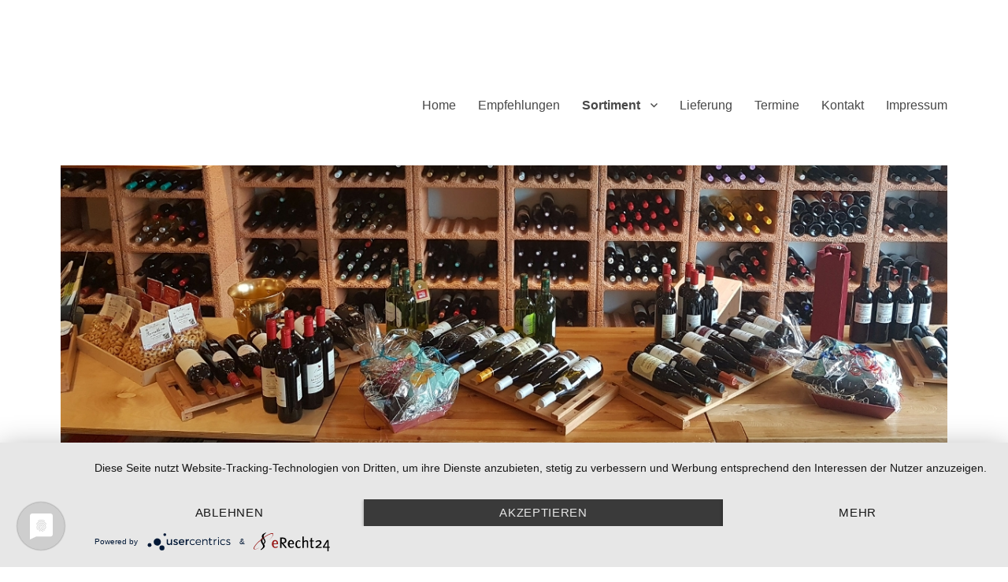

--- FILE ---
content_type: text/html; charset=UTF-8
request_url: http://reinberg-weine.de/sortiment/spirituosen/
body_size: 5744
content:
<!DOCTYPE html>
<html lang="de" class="no-js">
<head>
	<meta charset="UTF-8">
	<meta name="viewport" content="width=device-width, initial-scale=1">
	<link rel="profile" href="http://gmpg.org/xfn/11">
		<script>(function(html){html.className = html.className.replace(/\bno-js\b/,'js')})(document.documentElement);</script>
<title>Spirituosen &#8211; Reinberg Weine</title>
<link rel='dns-prefetch' href='//s.w.org' />
<link rel="alternate" type="application/rss+xml" title="Reinberg Weine &raquo; Feed" href="http://reinberg-weine.de/feed/" />
<link rel="alternate" type="application/rss+xml" title="Reinberg Weine &raquo; Kommentar-Feed" href="http://reinberg-weine.de/comments/feed/" />
		<script type="text/javascript">
			window._wpemojiSettings = {"baseUrl":"https:\/\/s.w.org\/images\/core\/emoji\/13.0.0\/72x72\/","ext":".png","svgUrl":"https:\/\/s.w.org\/images\/core\/emoji\/13.0.0\/svg\/","svgExt":".svg","source":{"concatemoji":"http:\/\/reinberg-weine.de\/wp-includes\/js\/wp-emoji-release.min.js?ver=5.5.17"}};
			!function(e,a,t){var n,r,o,i=a.createElement("canvas"),p=i.getContext&&i.getContext("2d");function s(e,t){var a=String.fromCharCode;p.clearRect(0,0,i.width,i.height),p.fillText(a.apply(this,e),0,0);e=i.toDataURL();return p.clearRect(0,0,i.width,i.height),p.fillText(a.apply(this,t),0,0),e===i.toDataURL()}function c(e){var t=a.createElement("script");t.src=e,t.defer=t.type="text/javascript",a.getElementsByTagName("head")[0].appendChild(t)}for(o=Array("flag","emoji"),t.supports={everything:!0,everythingExceptFlag:!0},r=0;r<o.length;r++)t.supports[o[r]]=function(e){if(!p||!p.fillText)return!1;switch(p.textBaseline="top",p.font="600 32px Arial",e){case"flag":return s([127987,65039,8205,9895,65039],[127987,65039,8203,9895,65039])?!1:!s([55356,56826,55356,56819],[55356,56826,8203,55356,56819])&&!s([55356,57332,56128,56423,56128,56418,56128,56421,56128,56430,56128,56423,56128,56447],[55356,57332,8203,56128,56423,8203,56128,56418,8203,56128,56421,8203,56128,56430,8203,56128,56423,8203,56128,56447]);case"emoji":return!s([55357,56424,8205,55356,57212],[55357,56424,8203,55356,57212])}return!1}(o[r]),t.supports.everything=t.supports.everything&&t.supports[o[r]],"flag"!==o[r]&&(t.supports.everythingExceptFlag=t.supports.everythingExceptFlag&&t.supports[o[r]]);t.supports.everythingExceptFlag=t.supports.everythingExceptFlag&&!t.supports.flag,t.DOMReady=!1,t.readyCallback=function(){t.DOMReady=!0},t.supports.everything||(n=function(){t.readyCallback()},a.addEventListener?(a.addEventListener("DOMContentLoaded",n,!1),e.addEventListener("load",n,!1)):(e.attachEvent("onload",n),a.attachEvent("onreadystatechange",function(){"complete"===a.readyState&&t.readyCallback()})),(n=t.source||{}).concatemoji?c(n.concatemoji):n.wpemoji&&n.twemoji&&(c(n.twemoji),c(n.wpemoji)))}(window,document,window._wpemojiSettings);
		</script>
		<style type="text/css">
img.wp-smiley,
img.emoji {
	display: inline !important;
	border: none !important;
	box-shadow: none !important;
	height: 1em !important;
	width: 1em !important;
	margin: 0 .07em !important;
	vertical-align: -0.1em !important;
	background: none !important;
	padding: 0 !important;
}
</style>
	<link rel='stylesheet' id='wp-block-library-css'  href='http://reinberg-weine.de/wp-includes/css/dist/block-library/style.min.css?ver=5.5.17' type='text/css' media='all' />
<link rel='stylesheet' id='genericons-css'  href='http://reinberg-weine.de/wp-content/themes/twentysixteen/genericons/genericons.css?ver=3.4.1' type='text/css' media='all' />
<link rel='stylesheet' id='twentysixteen-style-css'  href='http://reinberg-weine.de/wp-content/themes/twentysixteen/style.css?ver=5.5.17' type='text/css' media='all' />
<style id='twentysixteen-style-inline-css' type='text/css'>

		/* Custom Link Color */
		.menu-toggle:hover,
		.menu-toggle:focus,
		a,
		.main-navigation a:hover,
		.main-navigation a:focus,
		.dropdown-toggle:hover,
		.dropdown-toggle:focus,
		.social-navigation a:hover:before,
		.social-navigation a:focus:before,
		.post-navigation a:hover .post-title,
		.post-navigation a:focus .post-title,
		.tagcloud a:hover,
		.tagcloud a:focus,
		.site-branding .site-title a:hover,
		.site-branding .site-title a:focus,
		.entry-title a:hover,
		.entry-title a:focus,
		.entry-footer a:hover,
		.entry-footer a:focus,
		.comment-metadata a:hover,
		.comment-metadata a:focus,
		.pingback .comment-edit-link:hover,
		.pingback .comment-edit-link:focus,
		.comment-reply-link,
		.comment-reply-link:hover,
		.comment-reply-link:focus,
		.required,
		.site-info a:hover,
		.site-info a:focus {
			color: #777777;
		}

		mark,
		ins,
		button:hover,
		button:focus,
		input[type="button"]:hover,
		input[type="button"]:focus,
		input[type="reset"]:hover,
		input[type="reset"]:focus,
		input[type="submit"]:hover,
		input[type="submit"]:focus,
		.pagination .prev:hover,
		.pagination .prev:focus,
		.pagination .next:hover,
		.pagination .next:focus,
		.widget_calendar tbody a,
		.page-links a:hover,
		.page-links a:focus {
			background-color: #777777;
		}

		input[type="date"]:focus,
		input[type="time"]:focus,
		input[type="datetime-local"]:focus,
		input[type="week"]:focus,
		input[type="month"]:focus,
		input[type="text"]:focus,
		input[type="email"]:focus,
		input[type="url"]:focus,
		input[type="password"]:focus,
		input[type="search"]:focus,
		input[type="tel"]:focus,
		input[type="number"]:focus,
		textarea:focus,
		.tagcloud a:hover,
		.tagcloud a:focus,
		.menu-toggle:hover,
		.menu-toggle:focus {
			border-color: #777777;
		}

		@media screen and (min-width: 56.875em) {
			.main-navigation li:hover > a,
			.main-navigation li.focus > a {
				color: #777777;
			}
		}
	

		/* Custom Main Text Color */
		body,
		blockquote cite,
		blockquote small,
		.main-navigation a,
		.menu-toggle,
		.dropdown-toggle,
		.social-navigation a,
		.post-navigation a,
		.pagination a:hover,
		.pagination a:focus,
		.widget-title a,
		.site-branding .site-title a,
		.entry-title a,
		.page-links > .page-links-title,
		.comment-author,
		.comment-reply-title small a:hover,
		.comment-reply-title small a:focus {
			color: #484848
		}

		blockquote,
		.menu-toggle.toggled-on,
		.menu-toggle.toggled-on:hover,
		.menu-toggle.toggled-on:focus,
		.post-navigation,
		.post-navigation div + div,
		.pagination,
		.widget,
		.page-header,
		.page-links a,
		.comments-title,
		.comment-reply-title {
			border-color: #484848;
		}

		button,
		button[disabled]:hover,
		button[disabled]:focus,
		input[type="button"],
		input[type="button"][disabled]:hover,
		input[type="button"][disabled]:focus,
		input[type="reset"],
		input[type="reset"][disabled]:hover,
		input[type="reset"][disabled]:focus,
		input[type="submit"],
		input[type="submit"][disabled]:hover,
		input[type="submit"][disabled]:focus,
		.menu-toggle.toggled-on,
		.menu-toggle.toggled-on:hover,
		.menu-toggle.toggled-on:focus,
		.pagination:before,
		.pagination:after,
		.pagination .prev,
		.pagination .next,
		.page-links a {
			background-color: #484848;
		}

		/* Border Color */
		fieldset,
		pre,
		abbr,
		acronym,
		table,
		th,
		td,
		input[type="date"],
		input[type="time"],
		input[type="datetime-local"],
		input[type="week"],
		input[type="month"],
		input[type="text"],
		input[type="email"],
		input[type="url"],
		input[type="password"],
		input[type="search"],
		input[type="tel"],
		input[type="number"],
		textarea,
		.main-navigation li,
		.main-navigation .primary-menu,
		.menu-toggle,
		.dropdown-toggle:after,
		.social-navigation a,
		.image-navigation,
		.comment-navigation,
		.tagcloud a,
		.entry-content,
		.entry-summary,
		.page-links a,
		.page-links > span,
		.comment-list article,
		.comment-list .pingback,
		.comment-list .trackback,
		.comment-reply-link,
		.no-comments,
		.widecolumn .mu_register .mu_alert {
			border-color: #484848; /* Fallback for IE7 and IE8 */
			border-color: rgba( 72, 72, 72, 0.2);
		}

		hr,
		code {
			background-color: #484848; /* Fallback for IE7 and IE8 */
			background-color: rgba( 72, 72, 72, 0.2);
		}

		@media screen and (min-width: 56.875em) {
			.main-navigation ul ul,
			.main-navigation ul ul li {
				border-color: rgba( 72, 72, 72, 0.2);
			}

			.main-navigation ul ul:before {
				border-top-color: rgba( 72, 72, 72, 0.2);
				border-bottom-color: rgba( 72, 72, 72, 0.2);
			}
		}
	

		/* Custom Secondary Text Color */

		/**
		 * IE8 and earlier will drop any block with CSS3 selectors.
		 * Do not combine these styles with the next block.
		 */
		body:not(.search-results) .entry-summary {
			color: #d1d1d1;
		}

		blockquote,
		.post-password-form label,
		a:hover,
		a:focus,
		a:active,
		.post-navigation .meta-nav,
		.image-navigation,
		.comment-navigation,
		.widget_recent_entries .post-date,
		.widget_rss .rss-date,
		.widget_rss cite,
		.site-description,
		.author-bio,
		.entry-footer,
		.entry-footer a,
		.sticky-post,
		.taxonomy-description,
		.entry-caption,
		.comment-metadata,
		.pingback .edit-link,
		.comment-metadata a,
		.pingback .comment-edit-link,
		.comment-form label,
		.comment-notes,
		.comment-awaiting-moderation,
		.logged-in-as,
		.form-allowed-tags,
		.site-info,
		.site-info a,
		.wp-caption .wp-caption-text,
		.gallery-caption,
		.widecolumn label,
		.widecolumn .mu_register label {
			color: #d1d1d1;
		}

		.widget_calendar tbody a:hover,
		.widget_calendar tbody a:focus {
			background-color: #d1d1d1;
		}
	
</style>
<!--[if lt IE 10]>
<link rel='stylesheet' id='twentysixteen-ie-css'  href='http://reinberg-weine.de/wp-content/themes/twentysixteen/css/ie.css?ver=20160816' type='text/css' media='all' />
<![endif]-->
<!--[if lt IE 9]>
<link rel='stylesheet' id='twentysixteen-ie8-css'  href='http://reinberg-weine.de/wp-content/themes/twentysixteen/css/ie8.css?ver=20160816' type='text/css' media='all' />
<![endif]-->
<!--[if lt IE 8]>
<link rel='stylesheet' id='twentysixteen-ie7-css'  href='http://reinberg-weine.de/wp-content/themes/twentysixteen/css/ie7.css?ver=20160816' type='text/css' media='all' />
<![endif]-->
<!--[if lt IE 9]>
<script type='text/javascript' src='http://reinberg-weine.de/wp-content/themes/twentysixteen/js/html5.js?ver=3.7.3' id='twentysixteen-html5-js'></script>
<![endif]-->
<script type='text/javascript' src='http://reinberg-weine.de/wp-includes/js/jquery/jquery.js?ver=1.12.4-wp' id='jquery-core-js'></script>
<link rel="https://api.w.org/" href="http://reinberg-weine.de/wp-json/" /><link rel="alternate" type="application/json" href="http://reinberg-weine.de/wp-json/wp/v2/pages/40" /><link rel="EditURI" type="application/rsd+xml" title="RSD" href="http://reinberg-weine.de/xmlrpc.php?rsd" />
<link rel="wlwmanifest" type="application/wlwmanifest+xml" href="http://reinberg-weine.de/wp-includes/wlwmanifest.xml" /> 
<meta name="generator" content="WordPress 5.5.17" />
<link rel="canonical" href="http://reinberg-weine.de/sortiment/spirituosen/" />
<link rel='shortlink' href='http://reinberg-weine.de/?p=40' />
<link rel="alternate" type="application/json+oembed" href="http://reinberg-weine.de/wp-json/oembed/1.0/embed?url=http%3A%2F%2Freinberg-weine.de%2Fsortiment%2Fspirituosen%2F" />
<link rel="alternate" type="text/xml+oembed" href="http://reinberg-weine.de/wp-json/oembed/1.0/embed?url=http%3A%2F%2Freinberg-weine.de%2Fsortiment%2Fspirituosen%2F&#038;format=xml" />
	<style type="text/css" id="twentysixteen-header-css">
		.site-branding {
			margin: 0 auto 0 0;
		}

		.site-branding .site-title,
		.site-description {
			clip: rect(1px, 1px, 1px, 1px);
			position: absolute;
		}
	</style>
	<style type="text/css" id="custom-background-css">
body.custom-background { background-color: #ffffff; }
</style>
		<!-- Elke Usercentrics Anfang -->
	<script type="application/javascript" src="https://app.usercentrics.eu/latest/main.js" id="IscukUrd_"></script>
	<!-- Elke Usercentrics Ende -->
</head>

<body class="page-template-default page page-id-40 page-child parent-pageid-12 custom-background">
<div id="page" class="site">
	<div class="site-inner">
		<a class="skip-link screen-reader-text" href="#content">Zum Inhalt springen</a>

		<header id="masthead" class="site-header" role="banner">
			<div class="site-header-main">
				<div class="site-branding">
					
											<p class="site-title"><a href="http://reinberg-weine.de/" rel="home">Reinberg Weine</a></p>
											<p class="site-description">Ihre freundliche Weinhandlung zwischen Hörder City und Phönix See</p>
									</div><!-- .site-branding -->

									<button id="menu-toggle" class="menu-toggle">Menü</button>

					<div id="site-header-menu" class="site-header-menu">
													<nav id="site-navigation" class="main-navigation" role="navigation" aria-label="Primäres Menü">
								<div class="menu-primaeres-menue-container"><ul id="menu-primaeres-menue" class="primary-menu"><li id="menu-item-30" class="menu-item menu-item-type-post_type menu-item-object-page menu-item-home menu-item-30"><a href="http://reinberg-weine.de/">Home</a></li>
<li id="menu-item-164" class="menu-item menu-item-type-post_type menu-item-object-page menu-item-164"><a href="http://reinberg-weine.de/empfehlung/">Empfehlungen</a></li>
<li id="menu-item-29" class="menu-item menu-item-type-post_type menu-item-object-page current-page-ancestor current-menu-ancestor current-menu-parent current-page-parent current_page_parent current_page_ancestor menu-item-has-children menu-item-29"><a href="http://reinberg-weine.de/sortiment/">Sortiment</a>
<ul class="sub-menu">
	<li id="menu-item-46" class="menu-item menu-item-type-post_type menu-item-object-page menu-item-46"><a href="http://reinberg-weine.de/sortiment/wein-weine/">Weine</a></li>
	<li id="menu-item-45" class="menu-item menu-item-type-post_type menu-item-object-page current-menu-item page_item page-item-40 current_page_item menu-item-45"><a href="http://reinberg-weine.de/sortiment/spirituosen/" aria-current="page">Spirituosen</a></li>
	<li id="menu-item-44" class="menu-item menu-item-type-post_type menu-item-object-page menu-item-44"><a href="http://reinberg-weine.de/sortiment/praesente/">Präsente</a></li>
</ul>
</li>
<li id="menu-item-26" class="menu-item menu-item-type-post_type menu-item-object-page menu-item-26"><a href="http://reinberg-weine.de/lieferung/">Lieferung</a></li>
<li id="menu-item-27" class="menu-item menu-item-type-post_type menu-item-object-page menu-item-27"><a href="http://reinberg-weine.de/termine/">Termine</a></li>
<li id="menu-item-25" class="menu-item menu-item-type-post_type menu-item-object-page menu-item-25"><a href="http://reinberg-weine.de/kontakt/">Kontakt</a></li>
<li id="menu-item-24" class="menu-item menu-item-type-post_type menu-item-object-page menu-item-24"><a href="http://reinberg-weine.de/impressum/">Impressum</a></li>
</ul></div>							</nav><!-- .main-navigation -->
						
											</div><!-- .site-header-menu -->
							</div><!-- .site-header-main -->

											<div class="header-image">
					<a href="http://reinberg-weine.de/" rel="home">
						<img src="http://reinberg-weine.de/wp-content/uploads/2017/01/reinberg-weine-header-neu-1.jpg" srcset="http://reinberg-weine.de/wp-content/uploads/2017/01/reinberg-weine-header-neu-1-300x94.jpg 300w, http://reinberg-weine.de/wp-content/uploads/2017/01/reinberg-weine-header-neu-1-768x241.jpg 768w, http://reinberg-weine.de/wp-content/uploads/2017/01/reinberg-weine-header-neu-1-1024x321.jpg 1024w, http://reinberg-weine.de/wp-content/uploads/2017/01/reinberg-weine-header-neu-1.jpg 1200w" sizes="(max-width: 709px) 85vw, (max-width: 909px) 81vw, (max-width: 1362px) 88vw, 1200px" width="1200" height="376" alt="Reinberg Weine">
					</a>
				</div><!-- .header-image -->
					</header><!-- .site-header -->

		<div id="content" class="site-content">

<div id="primary" class="content-area">
	<main id="main" class="site-main" role="main">
		
<article id="post-40" class="post-40 page type-page status-publish hentry">
	<header class="entry-header">
		<h1 class="entry-title">Spirituosen</h1>	</header><!-- .entry-header -->

	
	<div class="entry-content">
		<h1><img loading="lazy" class="alignleft wp-image-138" src="http://reinberg-weine.de/wp-content/uploads/2017/03/IMG_3885-300x225.jpg" alt="IMG_3885" width="200" height="150" srcset="http://reinberg-weine.de/wp-content/uploads/2017/03/IMG_3885-300x225.jpg 300w, http://reinberg-weine.de/wp-content/uploads/2017/03/IMG_3885-768x576.jpg 768w, http://reinberg-weine.de/wp-content/uploads/2017/03/IMG_3885-1024x768.jpg 1024w, http://reinberg-weine.de/wp-content/uploads/2017/03/IMG_3885-1200x900.jpg 1200w, http://reinberg-weine.de/wp-content/uploads/2017/03/IMG_3885.jpg 1600w" sizes="(max-width: 200px) 85vw, 200px" />Spirituosen<img loading="lazy" class="wp-image-140 alignleft" src="http://reinberg-weine.de/wp-content/uploads/2017/03/20140315-FM6A5892-300x200.jpg" alt="20140315-FM6A5892" width="225" height="150" srcset="http://reinberg-weine.de/wp-content/uploads/2017/03/20140315-FM6A5892-300x200.jpg 300w, http://reinberg-weine.de/wp-content/uploads/2017/03/20140315-FM6A5892-768x512.jpg 768w, http://reinberg-weine.de/wp-content/uploads/2017/03/20140315-FM6A5892-1024x683.jpg 1024w, http://reinberg-weine.de/wp-content/uploads/2017/03/20140315-FM6A5892-1200x800.jpg 1200w, http://reinberg-weine.de/wp-content/uploads/2017/03/20140315-FM6A5892.jpg 1500w" sizes="(max-width: 225px) 85vw, 225px" /></h1>
<p>&nbsp;</p>
<h2>Neben klassischen Spirituosen führen wir ganz spezielle Sorten.</h2>
<p>Wählen Sie aus unserem umfangreichen Angebot erlesene Whisk(e)ys, ungewöhnliche Rumsorten, seltenen Gin und kostliche Brandys. Nebenbei finden Sie bei uns spezielle Spirituosen aus dem Ruhrgebiet.</p>
<p>Eine Fundgrube für Genießer und auf jeden Fall ein schönes Geschenk.</p>
<p>Ihr Team Reinberg am See</p>
	</div><!-- .entry-content -->

	
</article><!-- #post-## -->

	</main><!-- .site-main -->

	
</div><!-- .content-area -->


	<aside id="secondary" class="sidebar widget-area" role="complementary">
		<section id="text-2" class="widget widget_text"><h2 class="widget-title">Reinberg am See</h2>			<div class="textwidget"><p>Hermannstr. 70<br />44263 Dortmund-Hörde<br />Telefon 0231 411989</p>
<h3>Öffnungszeiten</h3>
<div style="float: left; margin-right: 1em;"><p>Di - Fr<br />Sa</p></div><div><p>10:00 - 18:30 Uhr<br />10:00 - 13:00 Uhr</p></div></p></div>
		</section><section id="search-2" class="widget widget_search">
<form role="search" method="get" class="search-form" action="http://reinberg-weine.de/">
	<label>
		<span class="screen-reader-text">Suche nach:</span>
		<input type="search" class="search-field" placeholder="Suche&#160;&hellip;" value="" name="s" />
	</label>
	<button type="submit" class="search-submit"><span class="screen-reader-text">Suchen</span></button>
</form>
</section>	</aside><!-- .sidebar .widget-area -->

		</div><!-- .site-content -->

		<footer id="colophon" class="site-footer" role="contentinfo">
							<nav class="main-navigation" role="navigation" aria-label="Primäres Footer-Menü">
					<div class="menu-primaeres-menue-container"><ul id="menu-primaeres-menue-1" class="primary-menu"><li class="menu-item menu-item-type-post_type menu-item-object-page menu-item-home menu-item-30"><a href="http://reinberg-weine.de/">Home</a></li>
<li class="menu-item menu-item-type-post_type menu-item-object-page menu-item-164"><a href="http://reinberg-weine.de/empfehlung/">Empfehlungen</a></li>
<li class="menu-item menu-item-type-post_type menu-item-object-page current-page-ancestor current-menu-ancestor current-menu-parent current-page-parent current_page_parent current_page_ancestor menu-item-has-children menu-item-29"><a href="http://reinberg-weine.de/sortiment/">Sortiment</a>
<ul class="sub-menu">
	<li class="menu-item menu-item-type-post_type menu-item-object-page menu-item-46"><a href="http://reinberg-weine.de/sortiment/wein-weine/">Weine</a></li>
	<li class="menu-item menu-item-type-post_type menu-item-object-page current-menu-item page_item page-item-40 current_page_item menu-item-45"><a href="http://reinberg-weine.de/sortiment/spirituosen/" aria-current="page">Spirituosen</a></li>
	<li class="menu-item menu-item-type-post_type menu-item-object-page menu-item-44"><a href="http://reinberg-weine.de/sortiment/praesente/">Präsente</a></li>
</ul>
</li>
<li class="menu-item menu-item-type-post_type menu-item-object-page menu-item-26"><a href="http://reinberg-weine.de/lieferung/">Lieferung</a></li>
<li class="menu-item menu-item-type-post_type menu-item-object-page menu-item-27"><a href="http://reinberg-weine.de/termine/">Termine</a></li>
<li class="menu-item menu-item-type-post_type menu-item-object-page menu-item-25"><a href="http://reinberg-weine.de/kontakt/">Kontakt</a></li>
<li class="menu-item menu-item-type-post_type menu-item-object-page menu-item-24"><a href="http://reinberg-weine.de/impressum/">Impressum</a></li>
</ul></div>				</nav><!-- .main-navigation -->
			
			
			<div class="site-info">
								<span class="site-title"><a href="http://reinberg-weine.de/" rel="home">Reinberg Weine</a></span>
				 &bull; Hermannstr. 70 &bull; 44263 Dortmund-Hörde &bull; Telefon (+49)231 411989 &bull; <a href="http://reinberg-weine.de/datenschutz"><strong>Datenschutzerklärung</strong></a> &bull; <a href="#uc-corner-modal-show"><strong>Cookie-Einstellungen</strong></a>
			</div><!-- .site-info -->
		</footer><!-- .site-footer -->
	</div><!-- .site-inner -->
</div><!-- .site -->

<script type='text/javascript' src='http://reinberg-weine.de/wp-content/themes/twentysixteen/js/skip-link-focus-fix.js?ver=20160816' id='twentysixteen-skip-link-focus-fix-js'></script>
<script type='text/javascript' id='twentysixteen-script-js-extra'>
/* <![CDATA[ */
var screenReaderText = {"expand":"Untermen\u00fc anzeigen","collapse":"Untermen\u00fc verbergen"};
/* ]]> */
</script>
<script type='text/javascript' src='http://reinberg-weine.de/wp-content/themes/twentysixteen/js/functions.js?ver=20160816' id='twentysixteen-script-js'></script>
<script type='text/javascript' src='http://reinberg-weine.de/wp-includes/js/wp-embed.min.js?ver=5.5.17' id='wp-embed-js'></script>
</body>
</html>
